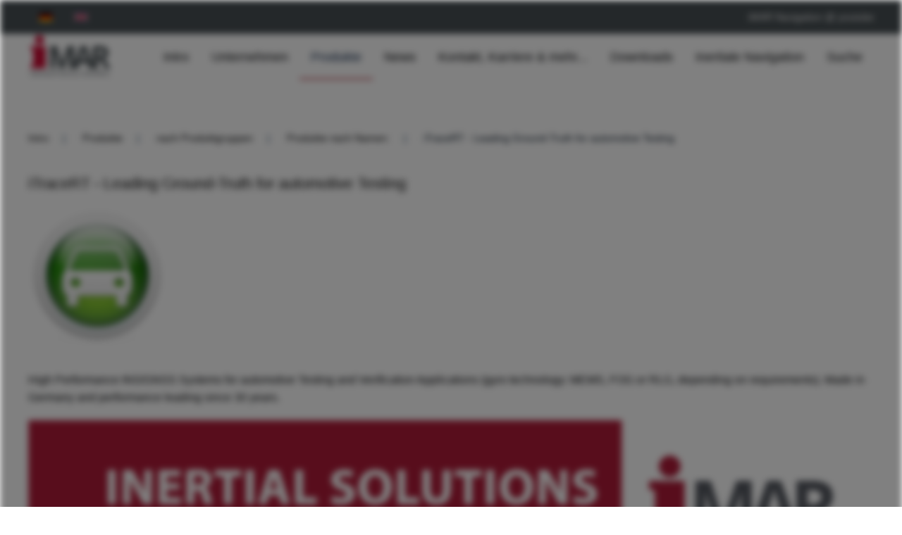

--- FILE ---
content_type: text/html; charset=utf-8
request_url: https://www.imar-navigation.de/de/produkte-uebersicht/product-overview-by-product/category/itrace
body_size: 12690
content:
<!DOCTYPE html>
<html lang="de-de" dir="ltr">
    <head>
        <meta name="viewport" content="width=device-width, initial-scale=1">
        <link rel="icon" href="/images/corporate/favicon.png" sizes="any">
                <link rel="apple-touch-icon" href="/images/corporate/apple-touch-icon.png">
        <meta charset="utf-8">
	<meta name="rights" content="iMAR Navigation GmbH: Solutions for Inertial Navigation, Surveying, Guidance, Stabilization and Control for Industrial and Defense Applications, Edgar von Hinüber">
	<meta name="keywords" content="iTraceRT, inertial, navigation, automotive, ground truth, Germany">
	<meta name="robots" content="max-snippet:-1, max-image-preview:large, max-video-preview:-1">
	<meta name="description" content="High Performance INS/GNSS Systems for automotive Testing and Verification Applications (gyro technology: MEMS, FOG or RLG, depending on requirements). Made in Germany and performance leading since 30 years.">
	<title>iTraceRT - Leading Ground-Truth for automotive Testing</title>
	<link href="https://www.imar-navigation.de/de/search?format=opensearch" rel="search" title="OpenSearch iMAR Navigation: Solutions for Inertial Navigation, Surveying, Guidance, Stabilization and Control for Industrial and Defense Applications" type="application/opensearchdescription+xml">
	<link href="/favicon.ico" rel="icon" type="image/vnd.microsoft.icon">
<link href="/media/vendor/awesomplete/css/awesomplete.css?1.1.5" rel="stylesheet" />
	<link href="/media/vendor/joomla-custom-elements/css/joomla-alert.min.css?0.2.0" rel="stylesheet" />
	<link href="/plugins/system/gdpr/assets/css/cookieconsent.min.css?ca3a74" rel="stylesheet" />
	<link href="/plugins/system/gdpr/assets/css/cookieconsent.xtd.min.css?ca3a74" rel="stylesheet" />
	<link href="/plugins/system/gdpr/assets/css/jquery.fancybox.min.css?ca3a74" rel="stylesheet" />
	<link href="/media/zoo/assets/css/uikit3-zoo.css?ver=20240715" rel="stylesheet" />
	<link href="https://www.imar-navigation.de/plugins/content/dearflip/dflip/css/dflip.min.css?v=2.1.189" rel="stylesheet" />
	<link href="/media/zoo/assets/css/spotlight.css?ver=20240715" rel="stylesheet" />
	<link href="/media/mod_languages/css/template.min.css?ca3a74" rel="stylesheet" />
	<link href="/templates/yootheme/css/theme.16.css?1721116042" rel="stylesheet" />
	<style>body,body.gdpr-backdrop-effect{filter:brightness(50%) blur(5px);pointer-events:none;}div.fancybox-container.fancybox-is-open{z-index:99999999}</style>
	<style>div.cc-window.cc-floating{max-width:32em}@media(max-width: 639px){div.cc-window.cc-floating:not(.cc-center){max-width: none}}div.cc-window, span.cc-cookie-settings-toggler{font-size:16px}div.cc-revoke{font-size:16px}div.cc-settings-label,span.cc-cookie-settings-toggle{font-size:14px}div.cc-window.cc-banner{padding:1em 1.8em}div.cc-window.cc-floating{padding:2em 1.8em}input.cc-cookie-checkbox+span:before, input.cc-cookie-checkbox+span:after{border-radius:1px}div.cc-center,div.cc-floating,div.cc-checkbox-container,div.gdpr-fancybox-container div.fancybox-content,ul.cc-cookie-category-list li,fieldset.cc-service-list-title legend{border-radius:0px}div.cc-window a.cc-btn,span.cc-cookie-settings-toggle{border-radius:0px}</style>
	<style>.cc-btn.cc-allowall {
    border-color: #28a745!important;
background-color: #28a745!important;

}

.cc-btn.cc-allowall:hover {
    border-color: #28a745!important;
background-color: #28a745!important;
}

.cc-color-override-241814003.cc-revoke {
    color: #b92f2c!important;
    background-color: #b92f2c!important;
color: #ffffff!important;


}


.cc-dismiss
{
visibility: hidden;
}</style>
<script src="/media/vendor/jquery/js/jquery.min.js?3.7.1"></script>
	<script src="/media/legacy/js/jquery-noconflict.min.js?504da4"></script>
	<script src="/media/vendor/awesomplete/js/awesomplete.min.js?1.1.5" defer></script>
	<script type="application/json" class="joomla-script-options new">{"joomla.jtext":{"JLIB_JS_AJAX_ERROR_OTHER":"Beim Abrufen von JSON-Daten wurde ein HTTP-Statuscode %s zurückgegeben.","JLIB_JS_AJAX_ERROR_PARSE":"Ein Parsing-Fehler trat bei der Verarbeitung der folgenden JSON-Daten auf:<br /><code style='color:inherit;white-space:pre-wrap;padding:0;margin:0;border:0;background:inherit;'>%s</code>","ERROR":"Fehler","MESSAGE":"Nachricht","NOTICE":"Hinweis","WARNING":"Warnung","JCLOSE":"Schließen","JOK":"OK","JOPEN":"Öffnen"},"finder-search":{"url":"/de/component/finder/?task=suggestions.suggest&amp;format=json&amp;tmpl=component&amp;Itemid=237"},"system.paths":{"root":"","rootFull":"https://www.imar-navigation.de/","base":"","baseFull":"https://www.imar-navigation.de/"},"csrf.token":"073b3270caa49238ed23d4abe39df66a"}</script>
	<script src="/media/system/js/core.min.js?83f2c9"></script>
	<script src="/media/vendor/webcomponentsjs/js/webcomponents-bundle.min.js?2.8.0" nomodule defer></script>
	<script src="/media/com_finder/js/finder.min.js?5729ed" type="module"></script>
	<script src="/media/system/js/joomla-hidden-mail.min.js?80d9c7" type="module"></script>
	<script src="/media/system/js/messages.min.js?7a5169" type="module"></script>
	<script src="/plugins/system/gdpr/assets/js/jquery.fancybox.min.js?ca3a74" defer></script>
	<script src="/plugins/system/gdpr/assets/js/cookieconsent.min.js?ca3a74" defer></script>
	<script src="/plugins/system/gdpr/assets/js/init.js?ca3a74" defer></script>
	<script src="/media/zoo/assets/js/responsive.js?ver=20240715"></script>
	<script src="/components/com_zoo/assets/js/default.js?ver=20240715"></script>
	<script src="https://www.imar-navigation.de/plugins/content/dearflip/dflip/js/dflip.min.js?v=2.1.189"></script>
	<script src="/media/zoo/assets/js/spotlight.js?ver=20240715"></script>
	<script src="/media/com_widgetkit/js/maps.js" defer></script>
	<script src="/templates/yootheme/packages/theme-analytics/app/analytics.min.js?4.4.5" defer></script>
	<script src="/templates/yootheme/vendor/assets/uikit/dist/js/uikit.min.js?4.4.5"></script>
	<script src="/templates/yootheme/vendor/assets/uikit/dist/js/uikit-icons-flow.min.js?4.4.5"></script>
	<script src="/templates/yootheme/js/theme.js?4.4.5"></script>
	<script>var gdprConfigurationOptions = { complianceType: 'opt-in',
																			  cookieConsentLifetime: 365,
																			  cookieConsentSamesitePolicy: '',
																			  cookieConsentSecure: 0,
																			  disableFirstReload: 0,
																	  		  blockJoomlaSessionCookie: 1,
																			  blockExternalCookiesDomains: 0,
																			  externalAdvancedBlockingModeCustomAttribute: '',
																			  allowedCookies: '',
																			  blockCookieDefine: 1,
																			  autoAcceptOnNextPage: 0,
																			  revokable: 1,
																			  lawByCountry: 0,
																			  checkboxLawByCountry: 0,
																			  blockPrivacyPolicy: 0,
																			  cacheGeolocationCountry: 1,
																			  countryAcceptReloadTimeout: 1000,
																			  usaCCPARegions: null,
																			  countryEnableReload: 1,
																			  customHasLawCountries: [""],
																			  dismissOnScroll: 0,
																			  dismissOnTimeout: 0,
																			  containerSelector: 'html',
																			  hideOnMobileDevices: 0,
																			  autoFloatingOnMobile: 0,
																			  autoFloatingOnMobileThreshold: 1024,
																			  autoRedirectOnDecline: 1,
																			  autoRedirectOnDeclineLink: 'https://www.imar-navigation.de',
																			  showReloadMsg: 0,
																			  showReloadMsgText: 'Applying preferences and reloading the page...',
																			  defaultClosedToolbar: 0,
																			  toolbarLayout: 'basic',
																			  toolbarTheme: 'block',
																			  toolbarButtonsTheme: 'decline_first',
																			  revocableToolbarTheme: 'advanced',
																			  toolbarPosition: 'center',
																			  toolbarCenterTheme: 'extended',
																			  revokePosition: 'revoke-bottom',
																			  toolbarPositionmentType: 1,
																			  positionCenterSimpleBackdrop: 0,
																			  positionCenterBlurEffect: 1,
																			  preventPageScrolling: 0,
																			  popupEffect: 'flip',
																			  popupBackground: '#ffffff',
																			  popupText: '#000000',
																			  popupLink: '#000000',
																			  buttonBackground: '#28a745',
																			  buttonBorder: '#28a745',
																			  buttonText: '#ffffff',
																			  highlightOpacity: '100',
																			  highlightBackground: '#b92f2c',
																			  highlightBorder: '#b92f2c',
																			  highlightText: '#ffffff',
																			  highlightDismissBackground: '#000000',
																		  	  highlightDismissBorder: '#000000',
																		 	  highlightDismissText: '#ffffff',
																			  autocenterRevokableButton: 0,
																			  hideRevokableButton: 0,
																			  hideRevokableButtonOnscroll: 1,
																			  customRevokableButton: 2,
																			  customRevokableButtonAction: 1,
																			  headerText: '<p>Diese Website verwendet Cookies</p>',
																			  messageText: '<h3>Datenschutzeinstellungen</h3>  Wir nutzen Cookies auf unserer Website. Einige davon sind essenziell, während andere uns helfen, diese Website und Ihre Erfahrung zu verbessern.   <strong>Ohne die Verwendung der \"essentiellen\" Cookies können Sie unsere Web-Seite nicht verwenden.</strong>      <h3>Privacy Settings</h3>  We use cookies on our website. Some of them are essential, while others help us improve this website and your experience.   <strong>Without the use of \"essential\" cookies, you cannot use our website.</strong>',
																			  denyMessageEnabled: 1, 
																			  denyMessage: 'Sie haben der Ausführung von Cookies strikt widersprochen. Somit können Sie unsere Webseite nicht nutzen. <strong>Erlauben Sie mindestens die Nutzung der essentiellen Cookies, um Zugang zu unserer Webseite zu haben.</strong>       You have strictly objected to the use of cookies. Therefore, you cannot use our website.<strong> Please allow at least the use of essential cookies to access our website.</strong>',
																			  placeholderBlockedResources: 0, 
																			  placeholderBlockedResourcesAction: '',
																	  		  placeholderBlockedResourcesText: 'Sie müssen Cookies akzeptieren und die Seite neu laden, um diesen Inhalt anzuzeigen',
																			  placeholderIndividualBlockedResourcesText: 'Sie müssen Cookies von {domain} akzeptieren und die Seite neu laden, um diesen Inhalt anzuzeigen',
																			  placeholderIndividualBlockedResourcesAction: 0,
																			  placeholderOnpageUnlock: 0,
																			  scriptsOnpageUnlock: 0,
																			  autoDetectYoutubePoster: 0,
																			  autoDetectYoutubePosterApikey: 'AIzaSyAV_WIyYrUkFV1H8OKFYG8wIK8wVH9c82U',
																			  dismissText: 'Ich habe verstanden',
																			  allowText: 'Diese Cookie-Einstellungen speichern / Store these Cookie settings',
																			  denyText: 'Ablehnen / Decline',
																			  cookiePolicyLinkText: 'Impressum',
																			  cookiePolicyLink: 'https://www.imar-navigation.de/de/impressum',
																			  cookiePolicyRevocableTabText: 'Cookie Einstellungen',
																			  privacyPolicyLinkText: 'Datenschutzerklärung',
																			  privacyPolicyLink: 'https://www.imar-navigation.de/de/datenschutzerklaerung',
																			  googleCMPTemplate: 0,
																			  enableGdprBulkConsent: 0,
																			  enableCustomScriptExecGeneric: 0,
																			  customScriptExecGeneric: '',
																			  categoriesCheckboxTemplate: 'cc-checkboxes-light',
																			  toggleCookieSettings: 0,
																			  toggleCookieSettingsLinkedView: 0,
																			  toggleCookieSettingsButtonsArea: 0,
 																			  toggleCookieSettingsLinkedViewSefLink: '/de/component/gdpr/',
																	  		  toggleCookieSettingsText: '<span class="cc-cookie-settings-toggle">Einstellungen <span class="cc-cookie-settings-toggler">&#x25EE</span></span>',
																			  toggleCookieSettingsButtonBackground: '#28a745',
																			  toggleCookieSettingsButtonBorder: '#28a745',
																			  toggleCookieSettingsButtonText: '#ffffff',
																			  showLinks: 1,
																			  blankLinks: '_blank',
																			  autoOpenPrivacyPolicy: 0,
																			  openAlwaysDeclined: 1,
																			  cookieSettingsLabel: 'Cookie Einstellungen / Cookie Settings:',
															  				  cookieSettingsDesc: 'Wählen Sie aus, welche Art von Cookies Sie deaktivieren möchten, indem Sie auf die Kontrollkästchen klicken. Klicken Sie auf einen Kategorienamen, um weitere Informationen zu verwendeten Cookies zu erhalten.',
																			  cookieCategory1Enable: 1,
																			  cookieCategory1Name: 'Essenzielle Cookies / Essential Cookies',
																			  cookieCategory1Locked: 1,
																			  cookieCategory2Enable: 0,
																			  cookieCategory2Name: 'Preferences',
																			  cookieCategory2Locked: 1,
																			  cookieCategory3Enable: 1,
																			  cookieCategory3Name: 'Statistiken / Statistics',
																			  cookieCategory3Locked: 0,
																			  cookieCategory4Enable: 0,
																			  cookieCategory4Name: 'Marketing',
																			  cookieCategory4Locked: 0,
																			  cookieCategoriesDescriptions: {categoryReadMore: 'Cookie-Informationen anzeigen',cat1:'<p>Zum Berieb minimal notwendige Cookies (Sitzungs-Cookies) ermöglichen grundlegende Funktionen und sind für die einwandfreie Funktion der Website erforderlich, betreiben aber kein Daten-Tracking. Die IP des Users wird <span style=\"text-decoration: underline;\">NICHT</span> gespeichert. <strong>Ohne die Erlaubnis für essenzielle Cookies haben Sie keinen Zugang zu unserer Webseite.</strong></p> <p>Essential cookies (session cookies) enable basic functions and are necessary for the proper functioning of the website, but they do not perform any data tracking. The user\'s IP address is <span style=\"text-decoration: underline;\">NOT</span> stored. <strong>Without allowing essential cookies, you do not have access to our website.</strong></p>',cat2:'<p>Preference cookies enable a website to remember information that changes the way the website behaves or looks, like your preferred language or the region that you are in.</p>',cat3:'<p>Statistik Cookies erfassen Informationen anonym. Diese Informationen helfen uns zu verstehen, wie unsere Besucher unsere Website nutzen. <strong>Ferner werden diese Cookies zur Darstellung unserer Videos über YouTube benötigt.</strong> Dies geschieht anonym, d.h. Ihre IP wird <span style=\"text-decoration: underline;\">NICHT</span> übermittelt!</p> <p>Statistics cookies collect information anonymously. This information helps us understand how our visitors use our website. <strong>Furthermore these cookies are required to display our videos via YouTube.</strong> This is done anonymously, meaning your IP address is <span style=\"text-decoration: underline;\">NOT</span> transmitted!</p>',cat4:'<p>Marketing-Cookies werden verwendet, um Besucher über Websites hinweg zu verfolgen. Die Absicht besteht darin, Anzeigen anzuzeigen, die für den einzelnen Benutzer relevant und ansprechend sind und dadurch für Publisher und dritte Werbetreibende wertvoller sind.</p>'},
																			  alwaysReloadAfterCategoriesChange: 1,
																			  preserveLockedCategories: 1,
																			  declineButtonBehavior: 'hard',
																			  blockCheckedCategoriesByDefault: 0,
																			  reloadOnfirstDeclineall: 1,
																			  trackExistingCheckboxSelectors: '',
															  		  		  trackExistingCheckboxConsentLogsFormfields: 'name,email,subject,message',
																			  allowallShowbutton: 1,
																			  allowallText: 'Alle Cookies erlauben / Accept all Cookies',
																			  allowallButtonBackground: '#b92f2c',
																			  allowallButtonBorder: '#b92f2c',
																			  allowallButtonText: '#ffffff',
																			  allowallButtonTimingAjax: 'fast',
																			  includeAcceptButton: 1,
																			  includeDenyButton: 0,
																			  trackConsentDate: 0,
																			  execCustomScriptsOnce: 1,
																			  optoutIndividualResources: 1,
																			  blockIndividualResourcesServerside: 0,
																			  disableSwitchersOptoutCategory: 0,
																			  autoAcceptCategories: 0,
																			  allowallIndividualResources: 1,
																			  blockLocalStorage: 0,
																			  blockSessionStorage: 0,
																			  externalAdvancedBlockingModeTags: 'iframe,script,img,source,link',
																			  enableCustomScriptExecCategory1: 0,
																			  customScriptExecCategory1: '',
																			  enableCustomScriptExecCategory2: 0,
																			  customScriptExecCategory2: '',
																			  enableCustomScriptExecCategory3: 0,
																			  customScriptExecCategory3: '',
																			  enableCustomScriptExecCategory4: 0,
																			  customScriptExecCategory4: '',
																			  enableCustomDeclineScriptExecCategory1: 0,
																			  customScriptDeclineExecCategory1: '',
																			  enableCustomDeclineScriptExecCategory2: 0,
																			  customScriptDeclineExecCategory2: '',
																			  enableCustomDeclineScriptExecCategory3: 0,
																			  customScriptDeclineExecCategory3: '',
																			  enableCustomDeclineScriptExecCategory4: 0,
																			  customScriptDeclineExecCategory4: '',
																			  enableCMPPreferences: 0,																			  
																			  enableCMPStatistics: 0,
																			  enableCMPAds: 0,
																			  debugMode: 0
																		};var gdpr_ajax_livesite='https://www.imar-navigation.de/';var gdpr_enable_log_cookie_consent=1;</script>
	<script>var gdprUseCookieCategories=1;var gdpr_ajaxendpoint_cookie_category_desc='https://www.imar-navigation.de/index.php?option=com_gdpr&task=user.getCookieCategoryDescription&format=raw&lang=de';</script>
	<script>var gdprCookieCategoryDisabled4=1;</script>
	<script>var gdprJSessCook='e684675708d05b7a3f0aa40791c9785c';var gdprJSessVal='mo72s94ljp7gdhc7tsj3uvehjm';var gdprJAdminSessCook='c10cc898e012d2443f57dee50a3b7505';var gdprPropagateCategoriesSession=1;var gdprAlwaysPropagateCategoriesSession=1;var gdprAlwaysCheckCategoriesSession=0;</script>
	<script>var gdprFancyboxWidth=980;var gdprFancyboxHeight=800;var gdprCloseText='Schließen';</script>
	<script>jQuery(function($) { $('[data-spotlight]').spotlight(); });</script>
	<script>document.addEventListener('DOMContentLoaded', function() {
            Array.prototype.slice.call(document.querySelectorAll('a span[id^="cloak"]')).forEach(function(span) {
                span.innerText = span.textContent;
            });
        });</script>
	<!-- Start: Google Strukturierte Daten -->
			
<script type="application/ld+json" data-type="gsd">
{
    "@context": "https://schema.org",
    "@type": "BreadcrumbList",
    "itemListElement": [
        {
            "@type": "ListItem",
            "position": 1,
            "name": "Home",
            "item": "https://www.imar-navigation.de/de/"
        },
        {
            "@type": "ListItem",
            "position": 2,
            "name": "Produkte",
            "item": "https://www.imar-navigation.de/de/Categories/produkte-uebersicht"
        },
        {
            "@type": "ListItem",
            "position": 3,
            "name": "nach Produktgruppen",
            "item": "https://www.imar-navigation.de/de/produkte-uebersicht/product-overview-by-product"
        },
        {
            "@type": "ListItem",
            "position": 4,
            "name": "Produkte nach Namen:",
            "item": "https://www.imar-navigation.de/de/produkte-uebersicht/product-overview-by-product/category/products-produkte"
        },
        {
            "@type": "ListItem",
            "position": 5,
            "name": "iTraceRT - Leading Ground-Truth for automotive Testing",
            "item": "https://www.imar-navigation.de/de/produkte-uebersicht/product-overview-by-product/category/itrace"
        }
    ]
}
</script>
			<!-- End: Google Strukturierte Daten -->
	<script>window.yootheme ||= {}; var $theme = yootheme.theme = {"i18n":{"close":{"label":"Close"},"totop":{"label":"Back to top"},"marker":{"label":"Open"},"navbarToggleIcon":{"label":"Open menu"},"paginationPrevious":{"label":"Previous page"},"paginationNext":{"label":"Next page"},"searchIcon":{"toggle":"Open Search","submit":"Submit Search"},"slider":{"next":"Next slide","previous":"Previous slide","slideX":"Slide %s","slideLabel":"%s of %s"},"slideshow":{"next":"Next slide","previous":"Previous slide","slideX":"Slide %s","slideLabel":"%s of %s"},"lightboxPanel":{"next":"Next slide","previous":"Previous slide","slideLabel":"%s of %s","close":"Close"}},"google_analytics":"G-FM2F7L2FKP","google_analytics_anonymize":"1"};</script>

    </head>
    <body class="">

        <div class="uk-hidden-visually uk-notification uk-notification-top-left uk-width-auto">
            <div class="uk-notification-message">
                <a href="#tm-main">Skip to main content</a>
            </div>
        </div>

                <div class="tm-page-container uk-clearfix">

            
            
        
        
        <div class="tm-page uk-margin-auto">

                        


<header class="tm-header-mobile uk-hidden@m">


        <div uk-sticky cls-active="uk-navbar-sticky" sel-target=".uk-navbar-container">
    
        <div class="uk-navbar-container">

            <div class="uk-container uk-container-expand">
                <nav class="uk-navbar" uk-navbar="{&quot;align&quot;:&quot;center&quot;,&quot;container&quot;:&quot;.tm-header-mobile &gt; [uk-sticky]&quot;,&quot;boundary&quot;:&quot;.tm-header-mobile .uk-navbar-container&quot;}">

                    
                                        <div class="uk-navbar-center">

                                                    <a href="https://www.imar-navigation.de/de/" aria-label="Zurück zur Startseite" class="uk-logo uk-navbar-item">
    <img alt="iMar Navigation" loading="eager" width="120" height="64" src="/images/corporate/2017/imar-logo-bu.svg"></a>
                        
                        
                    </div>
                    
                                        <div class="uk-navbar-right">

                        
                        <a uk-toggle href="#tm-dialog-mobile" class="uk-navbar-toggle">

        
        <div uk-navbar-toggle-icon></div>

        
    </a>

                    </div>
                    
                </nav>
            </div>

        </div>

        </div>
    



    
        <div id="tm-dialog-mobile" class="uk-modal-full" uk-modal>
        <div class="uk-modal-dialog uk-flex">

                        <button class="uk-modal-close-full uk-close-large" type="button" uk-close uk-toggle="cls: uk-modal-close-full uk-close-large uk-modal-close-default; mode: media; media: @s"></button>
            
            <div class="uk-modal-body uk-padding-large uk-margin-auto uk-flex uk-flex-column uk-box-sizing-content uk-width-auto@s" uk-height-viewport uk-toggle="{&quot;cls&quot;:&quot;uk-padding-large&quot;,&quot;mode&quot;:&quot;media&quot;,&quot;media&quot;:&quot;@s&quot;}">

                                <div class="uk-margin-auto-vertical uk-text-center">
                    
<div class="uk-grid uk-child-width-1-1" uk-grid>    <div>
<div class="uk-panel" id="module-177">

    
    
<div class="uk-panel mod-languages">

    
    
        <ul class="uk-subnav">
                                            <li class="uk-active">
                    <a style="display: flex !important;" href="https://imar-navigation.de/de/produkte-uebersicht/product-overview-by-product/item/weapon-station-with-video-tracker-and-light-weight-stabilized-az-el-head">
                                                    <img title="Deutsch" src="/media/mod_languages/images/de.gif" alt="Deutsch">                                            </a>
                </li>
                                                            <li >
                    <a style="display: flex !important;" href="/en/products/by-product-names">
                                                    <img title="English" src="/media/mod_languages/images/en.gif" alt="English">                                            </a>
                </li>
                                    </ul>

    
    
</div>

</div>
</div>    <div>
<div class="uk-panel _menu" id="module-156">

    
    <div class="moduletable _menu">
        
<ul class="uk-nav uk-nav-default uk-nav-center">
    
	<li class="item-237"><a href="/de/"> Intro</a></li>
	<li class="item-332"><a href="/de/unternehmen"> Unternehmen</a></li>
	<li class="item-270 uk-active"><a href="/de/Categories/produkte-uebersicht"> Produkte</a></li>
	<li class="item-187 uk-parent"><a href="/de/news/news-neu"> News</a>
	<ul class="uk-nav-sub">

		<li class="item-1193"><a href="/de/news/news-neu"> NEWS aktuell</a></li>
		<li class="item-1207"><a href="/de/news/news-archiv"> NEWS Archiv (2004-2019)</a></li></ul></li>
	<li class="item-4 uk-parent"><a href="/de/kontakt/kontakt-de"> Kontakt, Karriere &amp; mehr...</a>
	<ul class="uk-nav-sub">

		<li class="item-26"><a href="/de/kontakt/jobs-bei-imar"> Stellenangebote (Karriere @ iMAR)</a></li>
		<li class="item-545"><a href="/de/kontakt/kontakt-de"> Kontakt &amp; Support</a></li>
		<li class="item-279"><a href="/de/kontakt/anfrage-formular"> Anfrage-Formular &amp; FAQs</a></li>
		<li class="item-136"><a href="/de/kontakt/imagebroschuere"> iMAR Navigation Image-Broschüre</a></li>
		<li class="item-25"><a href="/de/kontakt/referenzen"> Referenzen</a></li>
		<li class="item-23"><a href="/de/kontakt/vertretungen-im-ausland"> Vertretungen im Ausland</a></li>
		<li class="item-180"><a href="/de/kontakt/publikationen"> Publikationen</a></li>
		<li class="item-282"><a href="/de/kontakt/iso-easa-zertifikate"> ISO / EN / EASA Zertifikate</a></li>
		<li class="item-264"><a href="/de/kontakt/symposium-gyro-technology"> DGON Symposium Inertial Sensors and Applications (ISA)</a></li>
		<li class="item-181"><a href="/de/kontakt/exporthinweise"> Export- und Trade Compliance</a></li>
		<li class="item-591"><a href="/de/kontakt/hotels-in-st-ingbert"> Hotels in St. Ingbert</a></li>
		<li class="item-89"><a href="/de/kontakt/anfahrtsbeschreibung-imar-st-ingbert"> Anfahrtsbeschreibung nach St. Ingbert</a></li></ul></li>
	<li class="item-653"><a href="/de/downloads-de"> Downloads</a></li>
	<li class="item-1253"><a href="/de/inertiale-navigation"> Inertiale Navigation</a></li>
	<li class="item-1416"><a href="/en/suchbutton-en"> Suche</a></li></ul>
</div>

</div>
</div>    <div>
<div class="uk-panel" id="module-tm-3">

    
    

    <form id="search-tm-3" action="/de/search" method="get" role="search" class="uk-search js-finder-searchform uk-search-default uk-width-1-1"><span uk-search-icon class="uk-position-z-index"></span><input name="q" class="js-finder-search-query uk-search-input" placeholder="Suche" required aria-label="Suche" type="search"></form>






</div>
</div></div>
                </div>
                
                
            </div>

        </div>
    </div>
    
    

</header>


<div class="tm-toolbar tm-toolbar-default uk-visible@m">
    <div class="uk-container uk-flex uk-flex-middle">

                <div>
            <div class="uk-grid-medium uk-child-width-auto uk-flex-middle" uk-grid="margin: uk-margin-small-top">

                                <div>
<div class="uk-panel" id="module-124">

    
    
<div class="uk-panel mod-languages">

    
    
        <ul class="uk-subnav">
                                            <li class="uk-active">
                    <a style="display: flex !important;" href="https://www.imar-navigation.de/de/produkte-uebersicht/product-overview-by-product/category/itrace">
                                                    <img title="Deutsch" src="/media/mod_languages/images/de.gif" alt="Deutsch">                                            </a>
                </li>
                                                            <li >
                    <a style="display: flex !important;" href="/en/products/by-product-names">
                                                    <img title="English" src="/media/mod_languages/images/en.gif" alt="English">                                            </a>
                </li>
                                    </ul>

    
    
</div>

</div>
</div>
                
                
            </div>
        </div>
        
                <div class="uk-margin-auto-left">
            <div class="uk-grid-medium uk-child-width-auto uk-flex-middle" uk-grid="margin: uk-margin-small-top">
                <div>
<div class="uk-panel" id="module-196">

    
    
<div class="uk-margin-remove-last-child custom" ><p><a title="iMAR @ youtube" href="https://www.youtube.com/@iMAR-Navigation" target="_blank" rel="noopener noreferrer">iMAR Navigation @ youtube </a></p></div>

</div>
</div>
            </div>
        </div>
        
    </div>
</div>

<header class="tm-header uk-visible@m">



        <div uk-sticky media="@m" cls-active="uk-navbar-sticky" sel-target=".uk-navbar-container">
    
        <div class="uk-navbar-container">

            <div class="uk-container">
                <nav class="uk-navbar" uk-navbar="{&quot;align&quot;:&quot;center&quot;,&quot;container&quot;:&quot;.tm-header &gt; [uk-sticky]&quot;,&quot;boundary&quot;:&quot;.tm-header .uk-navbar-container&quot;}">

                                        <div class="uk-navbar-left">

                                                    <a href="https://www.imar-navigation.de/de/" aria-label="Zurück zur Startseite" class="uk-logo uk-navbar-item">
    <img alt="iMar Navigation" loading="eager" width="120" height="64" src="/images/corporate/2017/imar-logo-bu.svg"></a>
                        
                        
                        
                    </div>
                    
                    
                                        <div class="uk-navbar-right">

                                                    
<ul class="uk-navbar-nav" id="module-1">
    
	<li class="item-237"><a href="/de/"> Intro</a></li>
	<li class="item-332"><a href="/de/unternehmen"> Unternehmen</a></li>
	<li class="item-270 uk-active"><a href="/de/Categories/produkte-uebersicht"> Produkte</a></li>
	<li class="item-187 uk-parent"><a href="/de/news/news-neu"> News</a>
	<div class="uk-drop uk-navbar-dropdown uk-navbar-dropdown-width-2"><div class="uk-drop-grid uk-child-width-1-2" uk-grid><div><ul class="uk-nav uk-navbar-dropdown-nav">

		<li class="item-1193"><a href="/de/news/news-neu"> NEWS aktuell</a></li></ul></div><div><ul class="uk-nav uk-navbar-dropdown-nav">

		<li class="item-1207"><a href="/de/news/news-archiv"> NEWS Archiv (2004-2019)</a></li></ul></div></div></div></li>
	<li class="item-4 uk-parent"><a href="/de/kontakt/kontakt-de"> Kontakt, Karriere &amp; mehr...</a>
	<div class="uk-drop uk-navbar-dropdown" pos="bottom-center" stretch="x" boundary=".tm-header .uk-navbar"><div class="uk-drop-grid uk-child-width-1-4" uk-grid><div><ul class="uk-nav uk-navbar-dropdown-nav">

		<li class="item-26"><a href="/de/kontakt/jobs-bei-imar"> Stellenangebote (Karriere @ iMAR)</a></li>
		<li class="item-545"><a href="/de/kontakt/kontakt-de"> Kontakt &amp; Support</a></li>
		<li class="item-279"><a href="/de/kontakt/anfrage-formular"> Anfrage-Formular &amp; FAQs</a></li></ul></div><div><ul class="uk-nav uk-navbar-dropdown-nav">

		<li class="item-136"><a href="/de/kontakt/imagebroschuere"> iMAR Navigation Image-Broschüre</a></li>
		<li class="item-25"><a href="/de/kontakt/referenzen"> Referenzen</a></li>
		<li class="item-23"><a href="/de/kontakt/vertretungen-im-ausland"> Vertretungen im Ausland</a></li></ul></div><div><ul class="uk-nav uk-navbar-dropdown-nav">

		<li class="item-180"><a href="/de/kontakt/publikationen"> Publikationen</a></li>
		<li class="item-282"><a href="/de/kontakt/iso-easa-zertifikate"> ISO / EN / EASA Zertifikate</a></li>
		<li class="item-264"><a href="/de/kontakt/symposium-gyro-technology"> DGON Symposium Inertial Sensors and Applications (ISA)</a></li></ul></div><div><ul class="uk-nav uk-navbar-dropdown-nav">

		<li class="item-181"><a href="/de/kontakt/exporthinweise"> Export- und Trade Compliance</a></li>
		<li class="item-591"><a href="/de/kontakt/hotels-in-st-ingbert"> Hotels in St. Ingbert</a></li>
		<li class="item-89"><a href="/de/kontakt/anfahrtsbeschreibung-imar-st-ingbert"> Anfahrtsbeschreibung nach St. Ingbert</a></li></ul></div></div></div></li>
	<li class="item-653"><a href="/de/downloads-de"> Downloads</a></li>
	<li class="item-1253"><a href="/de/inertiale-navigation"> Inertiale Navigation</a></li>
	<li class="item-1416"><a href="/en/suchbutton-en"> Suche</a></li></ul>

                        
                                                    
                        
                    </div>
                    
                </nav>
            </div>

        </div>

        </div>
    







</header>

            
            

            <main id="tm-main"  class="tm-main uk-section uk-section-default" uk-height-viewport="expand: true">

                                <div class="uk-container">

                    
                                                            

<nav class="uk-margin-medium-bottom" aria-label="Breadcrumb">
    <ul class="uk-breadcrumb" vocab="https://schema.org/" typeof="BreadcrumbList">
    
            <li property="itemListElement" typeof="ListItem">            <a href="/de/" property="item" typeof="WebPage"><span property="name">Intro</span></a>
            <meta property="position" content="1">
            </li>    
            <li property="itemListElement" typeof="ListItem">            <a href="/de/Categories/produkte-uebersicht" property="item" typeof="WebPage"><span property="name">Produkte</span></a>
            <meta property="position" content="2">
            </li>    
            <li property="itemListElement" typeof="ListItem">            <a href="/de/produkte-uebersicht/product-overview-by-product" property="item" typeof="WebPage"><span property="name">nach Produktgruppen</span></a>
            <meta property="position" content="3">
            </li>    
            <li property="itemListElement" typeof="ListItem">            <a href="/de/produkte-uebersicht/product-overview-by-product/category/products-produkte" property="item" typeof="WebPage"><span property="name">Produkte nach Namen:</span></a>
            <meta property="position" content="4">
            </li>    
            <li property="itemListElement" typeof="ListItem">            <span property="name" aria-current="page">iTraceRT - Leading Ground-Truth for automotive Testing</span>            <meta property="position" content="5">
            </li>    
    </ul>
</nav>
                            
                
                <div id="system-message-container" aria-live="polite"></div>

                
<div class="yoo-zoo product-uikit3 product-uikit3-itrace">

	
	
				<h1>iTraceRT - Leading Ground-Truth for automotive Testing</h1>
		
				<div class="uk-clearfix">
						<img class="uk-align-medium-left" src="https://www.imar-navigation.de/media/zoo/images/104759-3d-glossy-green-orb-icon-transport-travel-transportation-car12_ec664c313111c619b03239cfee0c4591.png" title="iTraceRT - Leading Ground-Truth for automotive Testing" alt="iTraceRT - Leading Ground-Truth for automotive Testing" width="196" height="203"/>
						<p>High Performance INS/GNSS Systems for automotive Testing and Verification Applications (gyro technology: MEMS, FOG or RLG, depending on requirements). Made in Germany and performance leading since 30 years. </p>
<p><img class="float-none" src="/images/stories/Marketing_Anzeigen/Anzeige_Automotive_2024-07.png" width="1819" height="2552" loading="lazy" data-path="local-images:/stories/Marketing_Anzeigen/Anzeige_Automotive_2024-07.png"></p>		</div>
		
	
	
	

<div class="uk-grid" uk-grid uk-height-match><div class="uk-width-1-1@m">
<div class="uk-card uk-card-default uk-card-body">
	
<div class="uk-align-right@m">
	 
	<a href="/de/produkte-uebersicht/product-overview-by-product/item/itracert-mvt-automotive?category_id=212"   title="iTraceRT-MVT: Systems for automotive testing, covering all classes of performance"  ><img src="https://www.imar-navigation.de/media/zoo/images/iNAT-U200_RLD-M-DA_3_faee5a86c8fc03aab0a644e365ae87a9.jpg" title="iTraceRT-MVT: Systems for automotive testing, covering all classes of performance" alt="iTraceRT-MVT: Systems for automotive testing, covering all classes of performance" width="300" height="288" /></a>
 </div>

<div class="uk-overflow-hidden">

<h3 class="uk-margin-remove">
	 iTraceRT-MVT: Class Leading INS/GNSS/+ Solutions for Motion Dynamics Analysis, Vehicle Tracking & Steering </h3>



<ul class="uk-subnav uk-subnav-divider">
	
<li class="element element-itemlink">
	 <a href="/de/produkte-uebersicht/product-overview-by-product/item/itracert-mvt-automotive?category_id=212">weitere Informationen</a></li></ul>

</div></div></div></div><div class="uk-grid" uk-grid uk-height-match><div class="uk-width-1-1@m">
<div class="uk-card uk-card-default uk-card-body">
	
<div class="uk-align-right@m">
	 
	<a href="/de/produkte-uebersicht/product-overview-by-product/item/ixcom-cmd-inertial-navigation"   title="iXCOM-CMD: Command and Configuration Software for all iNAT systems (ask iMAR for latest manual)"  data-spotlight="effect:right;"><img src="https://www.imar-navigation.de/media/zoo/images/iXCOM-CMD-Software - small_64738ca1708db4fab11653245057281b.jpg" title="iXCOM-CMD: Command and Configuration Software for all iNAT systems (ask iMAR for latest manual)" alt="iXCOM-CMD: Command and Configuration Software for all iNAT systems (ask iMAR for latest manual)" width="300" height="168" /><div class="overlay">iXCOM-CMD</div></a>
 </div>

<div class="uk-overflow-hidden">

<h3 class="uk-margin-remove">
	 iXCOM-CMD: Command Software and GUI for all iNAT and similar INS/GNSS Systems </h3>



<ul class="uk-subnav uk-subnav-divider">
	
<li class="element element-itemlink">
	 <a href="/de/produkte-uebersicht/product-overview-by-product/item/ixcom-cmd-inertial-navigation">weitere Informationen</a></li></ul>

</div></div></div></div><div class="uk-grid" uk-grid uk-height-match><div class="uk-width-1-1@m">
<div class="uk-card uk-card-default uk-card-body">
	
<div class="uk-align-right@m">
	 
	<a href="/de/produkte-uebersicht/product-overview-by-product/item/itracert-f200-itracert-f400-itracert-mvt"   title="iTraceRT-MVT-300/TLE, /TLD: MEMS based INS/GNSS systems for automotive testing and highly automated driving  "  ><img src="https://www.imar-navigation.de/media/zoo/images/iNAT M-300_kurze Baulänge_lowres_ba40db9405d121803096d255aedaa3bd.png" title="iTraceRT-MVT-300/TLE, /TLD: MEMS based INS/GNSS systems for automotive testing and highly automated driving  " alt="iTraceRT-MVT-300/TLE, /TLD: MEMS based INS/GNSS systems for automotive testing and highly automated driving  " width="300" height="303" /></a>
 </div>

<div class="uk-overflow-hidden">

<h3 class="uk-margin-remove">
	 iTraceRT: 30 years leadership in measuring automotive vehicle motion dynamics with unmatched accuracy </h3>



<ul class="uk-subnav uk-subnav-divider">
	
<li class="element element-itemlink">
	 <a href="/de/produkte-uebersicht/product-overview-by-product/item/itracert-f200-itracert-f400-itracert-mvt">weitere Informationen</a></li></ul>

</div></div></div></div><div class="uk-grid" uk-grid uk-height-match><div class="uk-width-1-1@m">
<div class="uk-card uk-card-default uk-card-body">
	
<div class="uk-align-right@m">
	 
	<a href="/de/produkte-uebersicht/product-overview-by-product/item/python-client-for-all-imar-systems-communicating-via-ixcom-protocol?category_id=212"   title="Python Client for all iMAR Systems with iNAT Architecture (iXCOM)"  data-spotlight="effect:right;"><img src="https://www.imar-navigation.de/media/zoo/images/python-logo_5ac7a93699569298fce420a21b8e6fc4.png" title="Python Client for all iMAR Systems with iNAT Architecture (iXCOM)" alt="Python Client for all iMAR Systems with iNAT Architecture (iXCOM)" width="300" height="100" /><div class="overlay">PYTHON Driver</div></a>
 </div>

<div class="uk-overflow-hidden">

<h3 class="uk-margin-remove">
	 Communication Assistance: Python Client, ROS 2 node, SDK C++, WireShark Dissector, MQTT for iMAR systems communicating via iXCOM Protocol </h3>



<ul class="uk-subnav uk-subnav-divider">
	
<li class="element element-itemlink">
	 <a href="/de/produkte-uebersicht/product-overview-by-product/item/python-client-for-all-imar-systems-communicating-via-ixcom-protocol?category_id=212">weitere Informationen</a></li></ul>

</div></div></div></div>


</div>


                
                        
                </div>
                
            </main>

            
<div id="module-195" class="builder"><!-- Builder #module-195 -->
<div class="uk-section-default uk-section uk-padding-remove-top uk-padding-remove-bottom">
    
        
        
        
            
                                <div class="uk-container">                
                    <div class="uk-grid tm-grid-expand uk-child-width-1-1 uk-grid-margin">
<div class="uk-width-1-1">
    
        
            
            
            
                
                    <hr>
                
            
        
    
</div></div><div class="uk-grid tm-grid-expand uk-grid-margin" uk-grid>
<div class="uk-width-4-5@m">
    
        
            
            
            
                
                    
<div>
    <ul class="uk-margin-remove-bottom uk-subnav  uk-subnav-divider" uk-margin>        <li class="el-item ">
    <a class="el-link" href="/de/impressum">Impressum</a></li>
        <li class="el-item ">
    <a class="el-link" href="/de/datenschutzerklaerung">Datenschutzerklärung</a></li>
        <li class="el-item ">
    <a class="el-link" href="/de/kontakt/anfrage-formular">Anfrageformular</a></li>
        <li class="el-item ">
    <a class="el-link" href="/de/kontakt/jobs-bei-imar">Offene Stellen @ iMAR</a></li>
        </ul>
</div>
                
            
        
    
</div>
<div class="uk-width-1-5@m">
    
        
            
            
            
                
                    
<div class="uk-panel uk-text-right">
    
    
<div class="uk-panel mod-languages">

    
    
        <ul class="uk-subnav">
                                            <li class="uk-active">
                    <a style="display: flex !important;" href="https://www.imar-navigation.de/de/produkte-uebersicht/product-overview-by-product/category/itrace">
                                                    <img title="Deutsch" src="/media/mod_languages/images/de.gif" alt="Deutsch">                                            </a>
                </li>
                                                            <li >
                    <a style="display: flex !important;" href="/en/products/by-product-names">
                                                    <img title="English" src="/media/mod_languages/images/en.gif" alt="English">                                            </a>
                </li>
                                    </ul>

    
    
</div>

</div>
                
            
        
    
</div></div><div class="uk-grid tm-grid-expand uk-grid-row-large uk-grid-margin-large" uk-grid>
<div class="uk-width-1-2@s uk-width-1-4@m">
    
        
            
            
            
                
                    
<h3 class="uk-h4 uk-margin">        Anschrift    </h3>
<ul class="uk-list uk-list-collapse">
    
    
                <li class="el-item">            <div class="el-content uk-panel">iMAR Navigation GmbH</div>        </li>                <li class="el-item">            <div class="el-content uk-panel">Im Reihersbruch 3</div>        </li>                <li class="el-item">            <div class="el-content uk-panel"><p>66386 St. Ingbert</p></div>        </li>                <li class="el-item">            <div class="el-content uk-panel"><p style="text-align: left;">Deutschland</p></div>        </li>        
    
    
</ul>
<div class="uk-margin">
        <div class="uk-flex-middle uk-grid-small uk-child-width-auto" uk-grid>    
    
                <div class="el-item">
        
        
<a class="el-content uk-button uk-button-text" href="https://goo.gl/maps/HML4TnMpABoC78vo6" target="_blank">
    
        Google Maps    
    
</a>

                </div>
        
    
                <div class="el-item">
        
        
<a class="el-content uk-button uk-button-text" title="iMAR @ LinkedIn" href="https://www.linkedin.com/company/imar-navigation-gmbh/?viewAsMember=true" target="_blank">
    
        iMAR @ LinkedIn    
    
</a>

                </div>
        
    
                <div class="el-item">
        
        
<a class="el-content uk-button uk-button-text" title="iMAR @ YouTube" href="https://www.youtube.com/@iMAR-Navigation" target="_blank">
    
        iMAR @ YouTube    
    
</a>

                </div>
        
    
                <div class="el-item">
        
        
<a class="el-content uk-button uk-button-text" title="iANARO WEbSite" href="http://www.ianaro.de" target="_blank">
    
        iANARO WebSite    
    
</a>

                </div>
        
    
        </div>    
</div>

                
            
        
    
</div>
<div class="uk-width-1-2@s uk-width-1-4@m">
    
        
            
            
            
                
                    
<h3 class="uk-h4 uk-margin">        Kontakt & Support    </h3>
<ul class="uk-list uk-list-collapse">
    
    
                <li class="el-item">            
    
        <div class="uk-grid-small uk-child-width-expand uk-flex-nowrap uk-flex-middle" uk-grid>            <div class="uk-width-auto"><span class="el-image" uk-icon="icon: receiver;"></span></div>            <div>
                <div class="el-content uk-panel"><p>+49 6894 9657-0     (Zentrale)</p></div>            </div>
        </div>
    
        </li>                <li class="el-item">            
    
        <div class="uk-grid-small uk-child-width-expand uk-flex-nowrap uk-flex-middle" uk-grid>            <div class="uk-width-auto"><span class="el-image" uk-icon="icon: receiver;"></span></div>            <div>
                <div class="el-content uk-panel"><p><strong>+49 6894 9657-777 (Verkauf)</strong></p></div>            </div>
        </div>
    
        </li>                <li class="el-item">            
    
        <div class="uk-grid-small uk-child-width-expand uk-flex-nowrap uk-flex-middle" uk-grid>            <div class="uk-width-auto"><span class="el-image" uk-icon="icon: receiver;"></span></div>            <div>
                <div class="el-content uk-panel"><p>+49 6894 9657-15   (Support-Team)</p></div>            </div>
        </div>
    
        </li>        
    
    
</ul>
<ul class="uk-list uk-list-collapse">
    
    
                <li class="el-item">            
        <a href="https://www.imar-navigation.de/de/kontakt/anfrage-formular" target="_blank" class="uk-link-toggle">    
        <div class="uk-grid-small uk-child-width-expand uk-flex-nowrap uk-flex-middle" uk-grid>            <div class="uk-width-auto uk-link"><span class="el-image" uk-icon="icon: desktop;"></span></div>            <div>
                <div class="el-content uk-panel"><span class="uk-link uk-margin-remove-last-child"><p><strong>Anfrage-Formular</strong></p></span></div>            </div>
        </div>
        </a>    
        </li>                <li class="el-item">            
        <a href="https://www.imar-navigation.de" target="_blank" class="uk-link-toggle">    
        <div class="uk-grid-small uk-child-width-expand uk-flex-nowrap uk-flex-middle" uk-grid>            <div class="uk-width-auto uk-link"><span class="el-image" uk-icon="icon: desktop;"></span></div>            <div>
                <div class="el-content uk-panel"><span class="uk-link uk-margin-remove-last-child">www.imar-navigation.de</span></div>            </div>
        </div>
        </a>    
        </li>                <li class="el-item">            
        <a href="mailto: sales@imar-navigation.de" target="_blank" class="uk-link-toggle">    
        <div class="uk-grid-small uk-child-width-expand uk-flex-nowrap uk-flex-middle" uk-grid>            <div class="uk-width-auto uk-link"><span class="el-image" uk-icon="icon: mail;"></span></div>            <div>
                <div class="el-content uk-panel"><span class="uk-link uk-margin-remove-last-child"><br /><joomla-hidden-mail  is-link="1" is-email="1" first="c2FsZXM=" last="aW1hci1uYXZpZ2F0aW9uLmRl" text="c2FsZXNAaW1hci1uYXZpZ2F0aW9uLmRl" base="" >Diese E-Mail-Adresse ist vor Spambots geschützt! Zur Anzeige muss JavaScript eingeschaltet sein.</joomla-hidden-mail> <br /><em>(für Kundenanfragen)</em></span></div>            </div>
        </div>
        </a>    
        </li>                <li class="el-item">            
        <a href="mailto: support@imar-navigation.de" target="_blank" class="uk-link-toggle">    
        <div class="uk-grid-small uk-child-width-expand uk-flex-nowrap uk-flex-middle" uk-grid>            <div class="uk-width-auto uk-link"><span class="el-image" uk-icon="icon: mail;"></span></div>            <div>
                <div class="el-content uk-panel"><span class="uk-link uk-margin-remove-last-child"><br /><joomla-hidden-mail  is-link="1" is-email="1" first="c3VwcG9ydA==" last="aW1hci1uYXZpZ2F0aW9uLmRl" text="c3VwcG9ydEBpbWFyLW5hdmlnYXRpb24uZGU=" base="" >Diese E-Mail-Adresse ist vor Spambots geschützt! Zur Anzeige muss JavaScript eingeschaltet sein.</joomla-hidden-mail> <br /><em>(für Support-Anfragen inkl. Ticket)</em></span></div>            </div>
        </div>
        </a>    
        </li>                <li class="el-item">            
        <a href="mailto: accounting@imar-navigation.de" target="_blank" class="uk-link-toggle">    
        <div class="uk-grid-small uk-child-width-expand uk-flex-nowrap uk-flex-middle" uk-grid>            <div class="uk-width-auto uk-link"><span class="el-image" uk-icon="icon: mail;"></span></div>            <div>
                <div class="el-content uk-panel"><span class="uk-link uk-margin-remove-last-child"><br /><joomla-hidden-mail  is-link="1" is-email="1" first="YWNjb3VudGluZw==" last="aW1hci1uYXZpZ2F0aW9uLmRl" text="YWNjb3VudGluZ0BpbWFyLW5hdmlnYXRpb24uZGU=" base="" >Diese E-Mail-Adresse ist vor Spambots geschützt! Zur Anzeige muss JavaScript eingeschaltet sein.</joomla-hidden-mail> <br /><em>(nur für Handelsrechnungen)</em></span></div>            </div>
        </div>
        </a>    
        </li>        
    
    
</ul>
                
            
        
    
</div>
<div class="uk-width-1-2@s uk-width-1-4@m">
    
        
            
            
            
                
                    
<h3 class="uk-h4 uk-margin">        Produkte &amp; Entwicklungsleistungen    </h3>
<ul class="uk-list">
    
    
                <li class="el-item">            
        <a href="/de/produkte-uebersicht/nach-sektoren" class="uk-link-toggle">    
        <div class="uk-grid-small uk-child-width-expand uk-flex-nowrap uk-flex-middle" uk-grid>            <div class="uk-width-auto uk-link-text"><span class="el-image" uk-icon="icon: arrow-right;"></span></div>            <div>
                <div class="el-content uk-panel"><span class="uk-link-text uk-margin-remove-last-child"><p>nach Sektoren</p></span></div>            </div>
        </div>
        </a>    
        </li>                <li class="el-item">            
        <a href="/de/produkte-uebersicht/product-overview-by-application" class="uk-link-toggle">    
        <div class="uk-grid-small uk-child-width-expand uk-flex-nowrap uk-flex-middle" uk-grid>            <div class="uk-width-auto uk-link-text"><span class="el-image" uk-icon="icon: arrow-right;"></span></div>            <div>
                <div class="el-content uk-panel"><span class="uk-link-text uk-margin-remove-last-child"><p>nach Anwendungen</p></span></div>            </div>
        </div>
        </a>    
        </li>                <li class="el-item">            
        <a href="/de/produkte-uebersicht/product-overview-by-product/category/products-produkte" class="uk-link-toggle">    
        <div class="uk-grid-small uk-child-width-expand uk-flex-nowrap uk-flex-middle" uk-grid>            <div class="uk-width-auto uk-link-text"><span class="el-image" uk-icon="icon: arrow-right;"></span></div>            <div>
                <div class="el-content uk-panel"><span class="uk-link-text uk-margin-remove-last-child"><p>nach Produktgruppen</p></span></div>            </div>
        </div>
        </a>    
        </li>        
    
    
</ul>
                
            
        
    
</div>
<div class="uk-width-1-2@s uk-width-1-4@m">
    
        
            
            
            
                
                    
<h3 class="uk-h4 uk-margin">        Services    </h3>
<ul class="uk-list">
    
    
                <li class="el-item">            
        <a href="/de/downloads-de" class="uk-link-toggle">    
        <div class="uk-grid-small uk-child-width-expand uk-flex-nowrap uk-flex-middle" uk-grid>            <div class="uk-width-auto uk-link-text"><span class="el-image" uk-icon="icon: arrow-right;"></span></div>            <div>
                <div class="el-content uk-panel"><span class="uk-link-text uk-margin-remove-last-child">Downloads</span></div>            </div>
        </div>
        </a>    
        </li>                <li class="el-item">            
        <a href="/de/registrierungsformular" class="uk-link-toggle">    
        <div class="uk-grid-small uk-child-width-expand uk-flex-nowrap uk-flex-middle" uk-grid>            <div class="uk-width-auto uk-link-text"><span class="el-image" uk-icon="icon: arrow-right;"></span></div>            <div>
                <div class="el-content uk-panel"><span class="uk-link-text uk-margin-remove-last-child">Registrierungsformular</span></div>            </div>
        </div>
        </a>    
        </li>                <li class="el-item">            
        <a href="/de/kontakt/iso-easa-zertifikate" class="uk-link-toggle">    
        <div class="uk-grid-small uk-child-width-expand uk-flex-nowrap uk-flex-middle" uk-grid>            <div class="uk-width-auto uk-link-text"><span class="el-image" uk-icon="icon: arrow-right;"></span></div>            <div>
                <div class="el-content uk-panel"><span class="uk-link-text uk-margin-remove-last-child"><p>Q-Zertifikate</p></span></div>            </div>
        </div>
        </a>    
        </li>                <li class="el-item">            
        <a href="/de/kontakt/jobs-bei-imar" class="uk-link-toggle">    
        <div class="uk-grid-small uk-child-width-expand uk-flex-nowrap uk-flex-middle" uk-grid>            <div class="uk-width-auto uk-link-text"><span class="el-image" uk-icon="icon: arrow-right;"></span></div>            <div>
                <div class="el-content uk-panel"><span class="uk-link-text uk-margin-remove-last-child"><p>Job-Angebote</p></span></div>            </div>
        </div>
        </a>    
        </li>        
    
    
</ul>
                
            
        
    
</div></div>
                                </div>                
            
        
    
</div></div>

                        <footer>
                <!-- Builder #footer -->
<div class="uk-section-default uk-section uk-section-small">
    
        
        
        
            
                                <div class="uk-container">                
                    <div class="uk-grid tm-grid-expand uk-margin" uk-grid>
<div class="uk-grid-item-match uk-flex-middle uk-width-auto@s">
    
        
            
            
                        <div class="uk-panel uk-width-1-1">            
                
                    
<div class="uk-margin uk-text-left@s uk-text-center">
        <a class="el-link" href="#" uk-scroll><img src="/images/corporate/2017/imar-favicon.svg" width="90" height="48" class="el-image" alt loading="lazy"></a>    
    
</div>
                
                        </div>            
        
    
</div>
<div class="uk-grid-item-match uk-flex-middle uk-width-expand@s">
    
        
            
            
                        <div class="uk-panel uk-width-1-1">            
                
                    <div class="uk-panel uk-text-meta uk-margin uk-text-left@s uk-text-center">© <script> document.currentScript.insertAdjacentHTML('afterend', '<time datetime="' + new Date().toJSON() + '">' + new Intl.DateTimeFormat(document.documentElement.lang, {year: 'numeric'}).format() + '</time>'); </script> iMAR Navigation GmbH. Alle Rechte vorbehalten. - <a class="cc-custom-revoke"><span uk-icon="icon: cog"></span> Cookie Einstellungen</a></div>
                
                        </div>            
        
    
</div>
<div class="uk-grid-item-match uk-flex-middle uk-width-auto@s">
    
        
            
            
                        <div class="uk-panel uk-width-1-1">            
                
                    
<div class="uk-margin uk-text-right@s uk-text-center"><a href="#" uk-totop uk-scroll></a></div>
                
                        </div>            
        
    
</div></div>
                                </div>                
            
        
    
</div>            </footer>
            
        </div>

                </div>
        
        

    </body>
</html>


--- FILE ---
content_type: text/javascript
request_url: https://www.imar-navigation.de/media/zoo/assets/js/spotlight.js?ver=20240715
body_size: 1023
content:
/* Copyright (C) YOOtheme GmbH, https://www.gnu.org/licenses/gpl.html GNU/GPL */

(function(i){var r=function(){};i.extend(r.prototype,{name:"spotlight",options:{effect:"fade",duration:300,transition:"swing",cls:"spotlight",overlaySelector:".overlay",overlayDefault:"overlay-default"},initialize:function(e,t){t=i.extend({},this.options,t,e.data()),e.attr("data-spotlight")&&i.each(e.attr("data-spotlight").split(";"),function(o,s){var n=s.match(/\s*([A-Z_]*?)\s*:\s*(.+)\s*/i);n&&(t[n[1]]=n[2])});var a=e.children(t.overlaySelector).first();a.length||(a=i("<div>").addClass(t.overlayDefault).appendTo(e)),a.css({position:"absolute",visibility:"hidden",display:"block"}).wrapInner("<div>"),e.css({position:"relative",overflow:"hidden"}).addClass(t.cls),e.on({mouseenter:function(){switch(a.stop().css({visibility:"visible",width:e.width(),height:t.effect=="top"||t.effect=="bottom"?"auto":e.height()}),t.effect){case"right":a.css({right:a.width()*-1,top:0,bottom:0}).animate({right:0},t.duration,t.transition);break;case"left":a.css({left:a.width()*-1,top:0,bottom:0}).animate({left:0},t.duration,t.transition);break;case"top":a.css({left:0,top:a.height()*-1}).animate({top:0},t.duration,t.transition);break;case"bottom":a.css({left:0,bottom:a.height()*-1}).animate({bottom:0},t.duration,t.transition);break;case"fade":default:a.show().css({opacity:0,top:0,left:0}).animate({opacity:1},t.duration,t.transition,function(){i.support.opacity||(a.get(0).filter="",a.attr("style",String(a.attr("style")).replace(/alpha\(opacity=([\d.]+)\)/i,"")))})}},mouseleave:function(){switch(a.stop(),t.effect){case"right":a.animate({right:a.width()*-1},t.duration,t.transition);break;case"left":a.animate({left:a.width()*-1},t.duration,t.transition);break;case"top":a.animate({top:a.height()*-1},t.duration,t.transition);break;case"bottom":a.animate({bottom:a.height()*-1},t.duration,t.transition);break;case"fade":default:a.animate({opacity:0},t.duration,t.transition,function(){a.hide()})}}})}}),i.fn[r.prototype.name]=function(){var e=arguments,t=e[0]?e[0]:null;return this.each(function(){var a=i(this);if(r.prototype[t]&&a.data(r.prototype.name)&&t!="initialize")a.data(r.prototype.name)[t].apply(a.data(r.prototype.name),Array.prototype.slice.call(e,1));else if(!t||i.isPlainObject(t)){var o=new r;r.prototype.initialize&&o.initialize.apply(o,i.merge([a],e)),a.data(r.prototype.name,o)}else i.error("Method "+t+" does not exist on jQuery."+r.name)})}})(jQuery);
